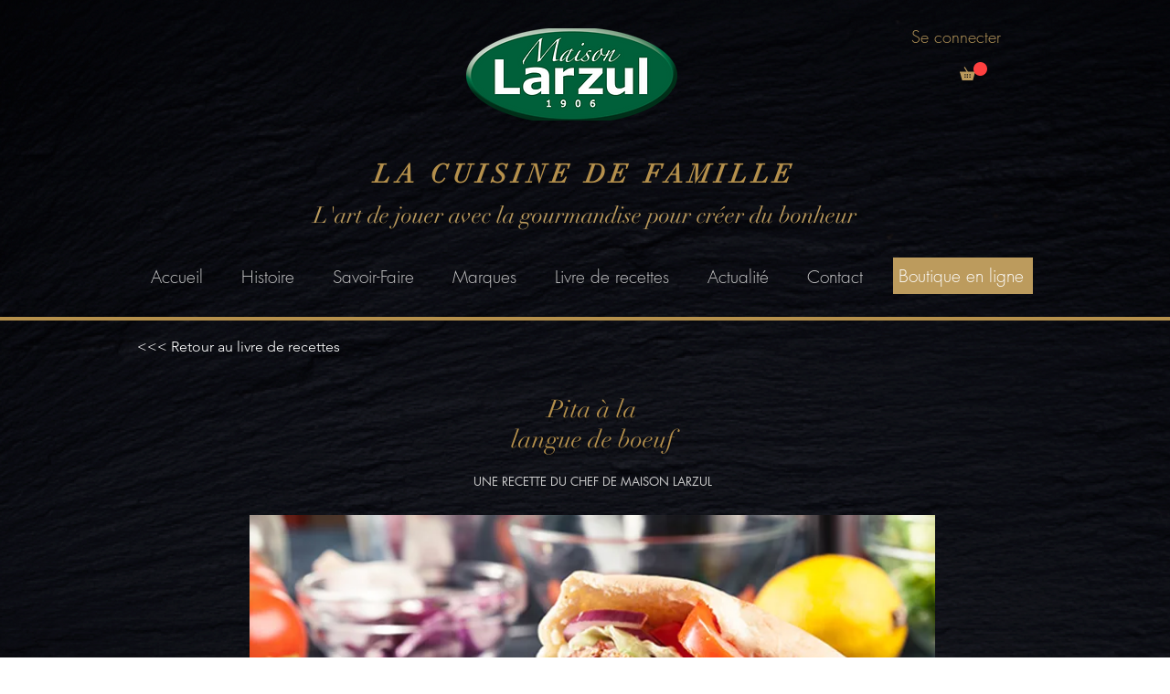

--- FILE ---
content_type: application/javascript
request_url: https://deuzwzipilmzy.cloudfront.net/return.js
body_size: 1894
content:
'use strict';window.addEventListener("DOMContentLoaded",l=>{(function(){-1<window.location.pathname.indexOf("/retour-colissimo")&&window.setTimeout(function(){jQuery("#spinnerColissimo").remove();jQuery("wix-default-custom-element").append('<div id="spinnerColissimo" style="color:#E98215; text-align:center; margin-top: 2em; font-size: 14px;"><i style="font-size:20px" class="fas fa-circle-notch fa-spin"></i> Please wait (Merci de patienter)...<br/><br/></div>');h()},2E3);const k=document.querySelector("title");
(new MutationObserver(()=>{-1<window.location.pathname.indexOf("/retour-colissimo")&&window.setTimeout(function(){jQuery("#spinnerColissimo").remove();jQuery("wix-default-custom-element").append('<div id="spinnerColissimo" style="color:#E98215; text-align:center; margin-top: 2em; font-size: 14px;"><i style="font-size:20px" class="fas fa-circle-notch fa-spin"></i> Please wait (Merci de patienter)...<br/><br/></div>');h()},1E3)})).observe(k,{subtree:!0,characterData:!0,childList:!0});var h=function(){var d=
jQuery("script[src*='appcolissimo.js']").attr("src").split("?")[1];d=d.split("app_name=")[1];d=d.split("&")[0];var f=jQuery("script[src*='appcolissimo.js']").attr("src").split("?")[1];f=f.split("id=")[1];f=f.split("&")[0];var c=jQuery("script[src*='appcolissimo.js']").attr("src").split("?")[1];c=c.split("shop=")[1];c=c.split("&")[0];fetch("https://"+d+".lestudiodetom.com/front-return-label",{method:"POST",body:JSON.stringify({language:document.documentElement.lang,shop:c,instance_id:f}),headers:{"Content-Type":"application/json",
Accept:"*/*"}}).then(function(a){return a.json()}).then(function(a){a.success=a.success||!1;a.success?(jQuery("#spinnerColissimo").remove(),jQuery("wix-default-custom-element")[0]&&jQuery("wix-default-custom-element").append(a.front_return)):void 0===a.message&&(window.console&&console.log("[ERROR][Colissimo App] ","No Wix return front process"),jQuery("#spinnerColissimo").remove())}).catch(function(a){window.console&&console.log("[ERROR][Colissimo App] ",a)})};jQuery(document).on("submit","#colissimo-page-return",
function(d){d.preventDefault();if(grecaptcha.getResponse(widgetIdReturn)){var f=jQuery(".colissimo-submit-confirm"),c=jQuery(".colissimo-submit-confirm i");c.css("display","inline-block");f.attr("disabled",!0);f.toggleClass("disabled");var a=jQuery("#colissimo-page-return").serializeArray(),e="";d={};for(e in a)d[a[e].name]=a[e].value;a=jQuery("script[src*='appcolissimo.js']").attr("src").split("?")[1];a=a.split("app_name=")[1];a=a.split("&")[0];e=jQuery("script[src*='appcolissimo.js']").attr("src").split("?")[1];
e=e.split("id=")[1];e=e.split("&")[0];var g=jQuery("script[src*='appcolissimo.js']").attr("src").split("?")[1];g=g.split("shop=")[1];g=g.split("&")[0];fetch("https://"+a+".lestudiodetom.com/retrieve-order-front",{method:"POST",body:JSON.stringify({order_data:JSON.stringify(d),language:document.documentElement.lang,shop:g,instance_id:e}),headers:{"Content-Type":"application/json",Accept:"*/*"}}).then(function(b){return b.json()}).then(function(b){b.success=b.success||!1;b.success?(jQuery("#front-return-form").remove(),
jQuery("wix-default-custom-element").append(b.return_label),jQuery("body").append(b.modal)):(jQuery("#return-front-result").html(b.front_return),c.css("display","none"),f.attr("disabled",!1),f.toggleClass("disabled"))}).catch(function(b){window.console&&console.log("[ERROR][Colissimo App] ",b);c.css("display","none");f.attr("disabled",!1);f.toggleClass("disabled")})}else return!1});jQuery(document).on("click",".colissimo-request-pickup",function(d){d.preventDefault();d=jQuery(this).attr("data-colissimo-label-id");
jQuery(".colissimo-bal").attr("data-colissimo-label-id",d);jQuery(".colissimo-bal").show();var f=jQuery("script[src*='appcolissimo.js']").attr("src").split("?")[1];f=f.split("app_name=")[1];f=f.split("&")[0];var c=jQuery("script[src*='appcolissimo.js']").attr("src").split("?")[1];c=c.split("id=")[1];c=c.split("&")[0];var a=jQuery("script[src*='appcolissimo.js']").attr("src").split("?")[1];a=a.split("shop=")[1];a=a.split("&")[0];fetch("https://"+f+".lestudiodetom.com/show-return-address",{method:"POST",
body:JSON.stringify({id_colissimo_label:d,language:document.documentElement.lang,shop:a,instance_id:c}),headers:{"Content-Type":"application/json",Accept:"*/*"}}).then(function(e){return e.json()}).then(function(e){window.console&&console.log("[Colissimo App] ",e);e.success=e.success||!1;e.success?jQuery(".colissimo-bal .modal-body-content").html(e.address):jQuery(".colissimo-bal .modal-body-error").text(e.message).show()}).catch(function(e){window.console&&console.log("[ERROR][Colissimo App] ",e)})});
jQuery(document).on("submit","#colissimo-mailbox-return-address",function(d){d.preventDefault();d=jQuery(".colissimo-submit-availability");var f=jQuery(".colissimo-submit-availability i");f.css("display","inline-block");d.attr("disabled",!0);d.toggleClass("disabled");jQuery(".colissimo-bal .modal-body-error").hide();var c=jQuery("#colissimo-mailbox-return-address").serializeArray(),a="",e={};for(a in c)e[c[a].name]=c[a].value;c=jQuery("script[src*='appcolissimo.js']").attr("src").split("?")[1];c=
c.split("app_name=")[1];c=c.split("&")[0];a=jQuery("script[src*='appcolissimo.js']").attr("src").split("?")[1];a=a.split("id=")[1];a=a.split("&")[0];var g=jQuery("script[src*='appcolissimo.js']").attr("src").split("?")[1];g=g.split("shop=")[1];g=g.split("&")[0];fetch("https://"+c+".lestudiodetom.com/get-plan-pickup",{method:"POST",body:JSON.stringify({address:JSON.stringify(e),language:document.documentElement.lang,shop:g,instance_id:a}),headers:{"Content-Type":"application/json",Accept:"*/*"}}).then(function(b){return b.json()}).then(function(b){window.console&&
console.log("[Colissimo App] ",b);b.success=b.success||!1;b.success?jQuery(".colissimo-bal .modal-body-content").html(b.return_dates):jQuery(".colissimo-bal .modal-body-error").text(b.message).show()}).catch(function(b){window.console&&console.log("[ERROR][Colissimo App] ",b)});f.css("display","inline-block");d.attr("disabled",!0);d.toggleClass("disabled")});jQuery(document).on("click",".close",function(d){d.preventDefault();jQuery(".colissimo-bal").hide()});jQuery(document).on("submit","#colissimo-mailbox-return-confirm",
function(d){d.preventDefault();d=jQuery(".colissimo-submit-confirm");var f=jQuery(".colissimo-submit-confirm i");f.css("display","inline-block");d.attr("disabled",!0);d.toggleClass("disabled");var c=jQuery("#colissimo-mailbox-return-confirm").serializeArray(),a="",e={};for(a in c)e[c[a].name]=c[a].value;c=jQuery("script[src*='appcolissimo.js']").attr("src").split("?")[1];c=c.split("app_name=")[1];c=c.split("&")[0];a=jQuery("script[src*='appcolissimo.js']").attr("src").split("?")[1];a=a.split("id=")[1];
a=a.split("&")[0];var g=jQuery("script[src*='appcolissimo.js']").attr("src").split("?")[1];g=g.split("shop=")[1];g=g.split("&")[0];fetch("https://"+c+".lestudiodetom.com/plan-pickup-request",{method:"POST",body:JSON.stringify({address:JSON.stringify(e),language:document.documentElement.lang,shop:g,instance_id:a}),headers:{"Content-Type":"application/json",Accept:"*/*"}}).then(function(b){return b.json()}).then(function(b){window.console&&console.log("[Colissimo App] ",b);b.success=b.success||!1;b.success?
jQuery(".colissimo-bal .modal-body-content").html(b.return_confirm):jQuery(".colissimo-bal .modal-body-error").text(b.message).show()}).catch(function(b){window.console&&console.log("[ERROR][Colissimo App] ",b)});f.css("display","inline-block");d.attr("disabled",!0);d.toggleClass("disabled")});jQuery(document).on("submit","#colissimo-generate-return-action",function(d){d.preventDefault();var f=jQuery(".colissimo-generate-label-process"),c=jQuery(".colissimo-generate-label-process i");c.css("display",
"inline-block");f.attr("disabled",!0);f.toggleClass("disabled");var a=jQuery("#colissimo-generate-return-action").serializeArray(),e="";d={};for(e in a)d[a[e].name]=a[e].value;a=jQuery("script[src*='appcolissimo.js']").attr("src").split("?")[1];a=a.split("app_name=")[1];a=a.split("&")[0];e=jQuery("script[src*='appcolissimo.js']").attr("src").split("?")[1];e=e.split("id=")[1];e=e.split("&")[0];var g=jQuery("script[src*='appcolissimo.js']").attr("src").split("?")[1];g=g.split("shop=")[1];g=g.split("&")[0];
fetch("https://"+a+".lestudiodetom.com/generate-return-label-front",{method:"POST",body:JSON.stringify({order_data:JSON.stringify(d),language:document.documentElement.lang,shop:g,instance_id:e}),headers:{"Content-Type":"application/json",Accept:"*/*"}}).then(function(b){return b.json()}).then(function(b){b.success=b.success||!1;b.success?(jQuery("#front-return-form").remove(),jQuery("#alertErrorgenerate").remove(),jQuery("#global-return-container").remove(),-1<window.location.pathname.indexOf("/account/orders/")?
jQuery(".colissimo-personalize")[0]?jQuery(".colissimo-personalize").append(jQuery(b.return_label)):jQuery("main div.page-content")[0]?jQuery("main div.page-content").last().prev().append(jQuery(b.return_label)):jQuery("main div.page__content")[0]?jQuery("main div.page__content").last().prev().append(jQuery(b.return_label)):jQuery("main div.PageContent")[0]?jQuery("main div.PageContent").last().prev().append(jQuery(b.return_label)):jQuery("main div")[0]?jQuery("main div").last().prev().append(jQuery(b.return_label)):
jQuery(".main-page-wrapper div")[0]&&jQuery(".main-page-wrapper div").last().prev().append(jQuery(b.return_label)):jQuery("wix-default-custom-element").append(b.return_label),jQuery("body").append(jQuery(b.modal))):(jQuery("#alertErrorgenerate").remove(),jQuery("#return-front-result").html(b.front_return),c.css("display","none"),f.attr("disabled",!1),f.toggleClass("disabled"))}).catch(function(b){window.console&&console.log("[ERROR][Colissimo App] ",b);c.css("display","none");f.attr("disabled",!1);
f.toggleClass("disabled")})})})()});